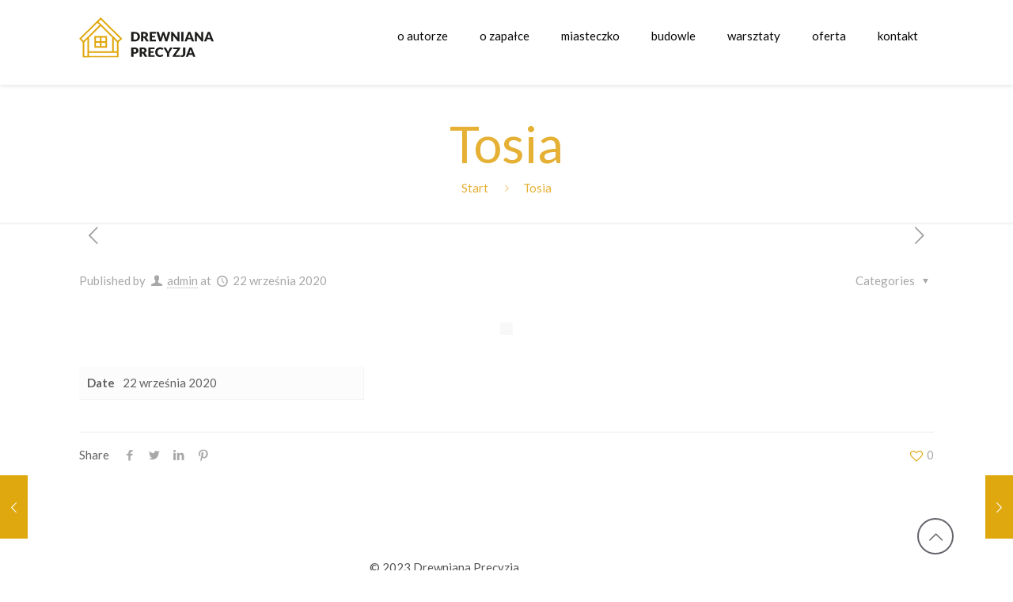

--- FILE ---
content_type: image/svg+xml
request_url: https://zapalki.dkonto.pl/wp-content/uploads/2021/04/Component-1-%E2%80%93-1.svg
body_size: 2833
content:
<svg id="Component_1_1" data-name="Component 1 – 1" xmlns="http://www.w3.org/2000/svg" xmlns:xlink="http://www.w3.org/1999/xlink" width="169.954" height="51.392" viewBox="0 0 169.954 51.392">
  <defs>
    <clipPath id="clip-path">
      <rect id="SVGID" width="54.431" height="51.392" fill="none"/>
    </clipPath>
  </defs>
  <g id="Group_3" data-name="Group 3">
    <g id="Group_2" data-name="Group 2">
      <g id="Group_1" data-name="Group 1" clip-path="url(#clip-path)">
        <path id="Path_1" data-name="Path 1" d="M111.719,98.651H76.412V94.681h35.306ZM70.5,98.679V81.153l3.969-3.969v21.5Zm16.609-42.5,2.807,2.807-20.3,20.3-2.807-2.807Zm4.172-4.194,24.457,24.457-2.807,2.807L88.472,54.792ZM107.788,76.86l3.97,3.97V92.736h-3.97ZM76.413,75.238,91.29,60.361l14.552,14.552V92.736H76.413Zm37.29,5.988,4.784-4.784L91.279,49.233,85.72,54.792l.011.011L64.057,76.478l4.5,4.5v19.652h7.861V100.6h37.251V93.543l.039,0Z" transform="translate(-64.057 -49.233)" fill="#dfa300"/>
      </g>
    </g>
    <path id="Path_2" data-name="Path 2" d="M111.642,97.479h-4.959V92.8h4.959Zm0,6.448h-4.959V99.411h4.959Zm-6.891-6.448H99.608V92.8h5.143Zm0,6.448H99.608V99.411h5.143Zm-7.075,1.933h15.9V90.87h-15.9Z" transform="translate(-78.419 -67.022)" fill="#dfa300"/>
  </g>
  <g id="Group_4" data-name="Group 4" transform="translate(65.812 18.629)">
    <path id="Path_3" data-name="Path 3" d="M189.9,87.785a6.318,6.318,0,0,1-.451,2.414,5.648,5.648,0,0,1-1.27,1.912,5.766,5.766,0,0,1-1.974,1.258,6.977,6.977,0,0,1-2.562.451h-4.686V81.758h4.686a6.931,6.931,0,0,1,2.562.455,5.854,5.854,0,0,1,1.974,1.258,5.6,5.6,0,0,1,1.27,1.908A6.292,6.292,0,0,1,189.9,87.785Zm-2.864,0a5.268,5.268,0,0,0-.231-1.614,3.452,3.452,0,0,0-.667-1.221,2.9,2.9,0,0,0-1.064-.77,3.613,3.613,0,0,0-1.432-.269h-1.871v7.757h1.871a3.613,3.613,0,0,0,1.432-.269,2.894,2.894,0,0,0,1.064-.77,3.447,3.447,0,0,0,.667-1.221A5.3,5.3,0,0,0,187.037,87.785Z" transform="translate(-178.957 -81.758)" fill="#161615"/>
    <path id="Path_4" data-name="Path 4" d="M203.2,89.358V93.82h-2.8V81.758h3.924a8.055,8.055,0,0,1,2.231.269,4.2,4.2,0,0,1,1.507.749,2.836,2.836,0,0,1,.848,1.134,3.764,3.764,0,0,1,.265,1.424,3.823,3.823,0,0,1-.158,1.109,3.366,3.366,0,0,1-.467.965,3.629,3.629,0,0,1-.762.79,4.036,4.036,0,0,1-1.039.571,2.691,2.691,0,0,1,.526.348,2.084,2.084,0,0,1,.426.505l2.567,4.2H207.74a1.074,1.074,0,0,1-1.01-.53l-2-3.5a.84.84,0,0,0-.31-.331,1.036,1.036,0,0,0-.5-.1Zm0-1.929h1.125a2.878,2.878,0,0,0,.973-.145,1.754,1.754,0,0,0,.658-.4,1.535,1.535,0,0,0,.372-.6,2.3,2.3,0,0,0,.116-.741,1.553,1.553,0,0,0-.517-1.242,2.406,2.406,0,0,0-1.6-.447H203.2Z" transform="translate(-188.12 -81.758)" fill="#161615"/>
    <path id="Path_5" data-name="Path 5" d="M227.393,81.758V83.91h-4.951v2.815h3.792V88.8h-3.792v2.872h4.951V93.82h-7.765V81.758Z" transform="translate(-196.333 -81.758)" fill="#161615"/>
    <path id="Path_6" data-name="Path 6" d="M234.37,81.758h2.351a1.062,1.062,0,0,1,.608.166.762.762,0,0,1,.319.439l1.655,6.292q.083.307.166.654a5.812,5.812,0,0,1,.124.729q.082-.389.182-.733c.066-.229.129-.446.191-.65l1.954-6.292a.867.867,0,0,1,.318-.418.95.95,0,0,1,.592-.186h.828a1.04,1.04,0,0,1,.6.162.832.832,0,0,1,.327.442l1.937,6.292q.091.29.191.617c.066.218.124.451.174.7q.065-.364.136-.7t.145-.621l1.655-6.292a.791.791,0,0,1,.315-.422.98.98,0,0,1,.6-.183h2.2L248.212,93.82h-2.533l-2.268-7.475c-.039-.116-.078-.243-.12-.381s-.081-.285-.12-.439q-.058.232-.12.439c-.041.138-.081.265-.12.381l-2.3,7.475H238.1Z" transform="translate(-202.631 -81.758)" fill="#161615"/>
    <path id="Path_7" data-name="Path 7" d="M268.7,81.775a.78.78,0,0,1,.224.062.742.742,0,0,1,.19.128,2.078,2.078,0,0,1,.207.223l5.729,7.244q-.034-.348-.05-.675t-.016-.617V81.758h2.467V93.82h-1.457a1.349,1.349,0,0,1-.546-.1,1.172,1.172,0,0,1-.431-.365l-5.687-7.185q.025.314.041.617t.017.567V93.82h-2.467V81.758h1.474A2.278,2.278,0,0,1,268.7,81.775Z" transform="translate(-216.537 -81.758)" fill="#161615"/>
    <path id="Path_8" data-name="Path 8" d="M292.021,93.82h-2.815V81.758h2.815Z" transform="translate(-226.058 -81.758)" fill="#161615"/>
    <path id="Path_9" data-name="Path 9" d="M308.519,93.82H306.35a1.008,1.008,0,0,1-.6-.17.88.88,0,0,1-.327-.435l-.711-2.1h-4.587l-.711,2.1a.942.942,0,0,1-.324.418.931.931,0,0,1-.587.186h-2.186l4.67-12.062h2.864Zm-7.749-4.611h3.3l-1.11-3.3c-.072-.21-.156-.457-.253-.741s-.191-.592-.285-.923q-.133.505-.273.936t-.265.745Z" transform="translate(-229.096 -81.758)" fill="#161615"/>
    <path id="Path_10" data-name="Path 10" d="M321.106,81.775a.78.78,0,0,1,.223.062.742.742,0,0,1,.19.128,2.091,2.091,0,0,1,.207.223l5.729,7.244c-.023-.232-.039-.457-.05-.675s-.017-.424-.017-.617V81.758h2.467V93.82H328.4a1.35,1.35,0,0,1-.546-.1,1.166,1.166,0,0,1-.43-.365l-5.688-7.185q.025.314.041.617c.011.2.017.391.017.567V93.82h-2.467V81.758H320.8A2.3,2.3,0,0,1,321.106,81.775Z" transform="translate(-238.926 -81.758)" fill="#161615"/>
    <path id="Path_11" data-name="Path 11" d="M351.677,93.82h-2.169a1.006,1.006,0,0,1-.6-.17.88.88,0,0,1-.327-.435l-.712-2.1h-4.586l-.712,2.1a.959.959,0,0,1-.911.6h-2.185l4.669-12.062h2.864Zm-7.749-4.611h3.3l-1.11-3.3q-.107-.315-.252-.741t-.286-.923q-.132.505-.273.936t-.265.745Z" transform="translate(-247.535 -81.758)" fill="#161615"/>
    <path id="Path_12" data-name="Path 12" d="M181.755,124.476v4.032h-2.8V116.446h4.255a7.029,7.029,0,0,1,2.19.3,4.2,4.2,0,0,1,1.506.832,3.238,3.238,0,0,1,.874,1.25,4.233,4.233,0,0,1,.281,1.556,4.581,4.581,0,0,1-.289,1.656,3.329,3.329,0,0,1-.886,1.292,4.173,4.173,0,0,1-1.51.84,6.9,6.9,0,0,1-2.165.3Zm0-2.111h1.457a1.775,1.775,0,0,0,2.053-1.979,2.174,2.174,0,0,0-.124-.753,1.528,1.528,0,0,0-.376-.584,1.7,1.7,0,0,0-.637-.377,2.824,2.824,0,0,0-.915-.132h-1.457Z" transform="translate(-178.957 -96.578)" fill="#161615"/>
    <path id="Path_13" data-name="Path 13" d="M200.2,124.046v4.462h-2.8V116.446h3.924a8.058,8.058,0,0,1,2.231.269,4.194,4.194,0,0,1,1.506.749,2.837,2.837,0,0,1,.849,1.134,3.763,3.763,0,0,1,.265,1.424,3.823,3.823,0,0,1-.157,1.109,3.354,3.354,0,0,1-.468.965,3.6,3.6,0,0,1-.762.79,4.037,4.037,0,0,1-1.039.571,2.673,2.673,0,0,1,.526.348,2.071,2.071,0,0,1,.427.505l2.566,4.2h-2.533a1.075,1.075,0,0,1-1.01-.53l-2-3.5a.832.832,0,0,0-.31-.331,1.034,1.034,0,0,0-.5-.1Zm0-1.929h1.126a2.874,2.874,0,0,0,.973-.145,1.749,1.749,0,0,0,.658-.4,1.536,1.536,0,0,0,.373-.6,2.317,2.317,0,0,0,.116-.741,1.553,1.553,0,0,0-.518-1.242,2.4,2.4,0,0,0-1.6-.447H200.2Z" transform="translate(-186.836 -96.578)" fill="#161615"/>
    <path id="Path_14" data-name="Path 14" d="M224.387,116.446V118.6h-4.951v2.815h3.791v2.069h-3.791v2.872h4.951v2.152h-7.765V116.446Z" transform="translate(-195.048 -96.578)" fill="#161615"/>
    <path id="Path_15" data-name="Path 15" d="M240.54,125.288a.567.567,0,0,1,.2.037.544.544,0,0,1,.191.128l1.109,1.167a4.605,4.605,0,0,1-1.825,1.437,6.4,6.4,0,0,1-2.6.484,6.173,6.173,0,0,1-2.462-.468,5.321,5.321,0,0,1-1.846-1.291,5.686,5.686,0,0,1-1.163-1.954,7.219,7.219,0,0,1-.406-2.455,6.465,6.465,0,0,1,.463-2.479,5.769,5.769,0,0,1,1.3-1.95,5.842,5.842,0,0,1,1.991-1.275,6.939,6.939,0,0,1,2.558-.455,6.5,6.5,0,0,1,1.279.12,6.194,6.194,0,0,1,1.121.331,5.263,5.263,0,0,1,.961.505,4.622,4.622,0,0,1,.778.65l-.943,1.266a1.179,1.179,0,0,1-.215.211.559.559,0,0,1-.348.1.614.614,0,0,1-.281-.066,2.987,2.987,0,0,1-.282-.161l-.327-.207a2.523,2.523,0,0,0-.422-.207,3.534,3.534,0,0,0-.571-.162,3.9,3.9,0,0,0-.766-.066,3.5,3.5,0,0,0-1.391.269,3.051,3.051,0,0,0-1.08.77,3.567,3.567,0,0,0-.7,1.213,4.757,4.757,0,0,0-.253,1.6,4.967,4.967,0,0,0,.253,1.648,3.617,3.617,0,0,0,.687,1.213,2.908,2.908,0,0,0,1.014.749,3.029,3.029,0,0,0,1.242.257,5.987,5.987,0,0,0,.7-.037,2.855,2.855,0,0,0,.584-.128,2.7,2.7,0,0,0,.514-.236,3.418,3.418,0,0,0,.493-.36.98.98,0,0,1,.215-.136A.563.563,0,0,1,240.54,125.288Z" transform="translate(-201.507 -96.479)" fill="#161615"/>
    <path id="Path_16" data-name="Path 16" d="M257.09,123.922v4.586h-2.8v-4.586l-4.371-7.476h2.467a.908.908,0,0,1,.579.17,1.256,1.256,0,0,1,.348.434l1.706,3.511.38.778q.174.357.306.7a6.6,6.6,0,0,1,.3-.712q.174-.356.373-.77l1.689-3.511a1.018,1.018,0,0,1,.136-.215,1.186,1.186,0,0,1,.2-.195.946.946,0,0,1,.257-.14.9.9,0,0,1,.318-.054h2.484Z" transform="translate(-209.275 -96.578)" fill="#161615"/>
    <path id="Path_17" data-name="Path 17" d="M279.845,116.446v1.01a1.3,1.3,0,0,1-.07.422,1.585,1.585,0,0,1-.194.389l-5.662,8.088h5.745v2.152h-9.305v-1.076a1.105,1.105,0,0,1,.066-.377,1.3,1.3,0,0,1,.182-.343l5.679-8.113h-5.464v-2.152Z" transform="translate(-218.006 -96.578)" fill="#161615"/>
    <path id="Path_18" data-name="Path 18" d="M293.637,124.137a6.278,6.278,0,0,1-.253,1.837,3.881,3.881,0,0,1-.762,1.42,3.415,3.415,0,0,1-1.279.919,4.61,4.61,0,0,1-1.813.327,8.632,8.632,0,0,1-.931-.05,7.766,7.766,0,0,1-.956-.166l.149-1.631a.49.49,0,0,1,.17-.348.631.631,0,0,1,.427-.132,1.67,1.67,0,0,1,.348.045,2.337,2.337,0,0,0,.5.046,2.041,2.041,0,0,0,.708-.112,1.1,1.1,0,0,0,.5-.373,1.789,1.789,0,0,0,.3-.683,4.628,4.628,0,0,0,.1-1.043v-7.749h2.8Z" transform="translate(-225.391 -96.578)" fill="#161615"/>
    <path id="Path_19" data-name="Path 19" d="M311.351,128.508h-2.169a1,1,0,0,1-.6-.17.873.873,0,0,1-.326-.434l-.712-2.1h-4.586l-.712,2.1a.959.959,0,0,1-.911.6h-2.186l4.669-12.062h2.864ZM303.6,123.9h3.3l-1.11-3.3q-.107-.315-.252-.741t-.286-.923q-.133.505-.273.936t-.265.745Z" transform="translate(-230.306 -96.578)" fill="#161615"/>
  </g>
</svg>
